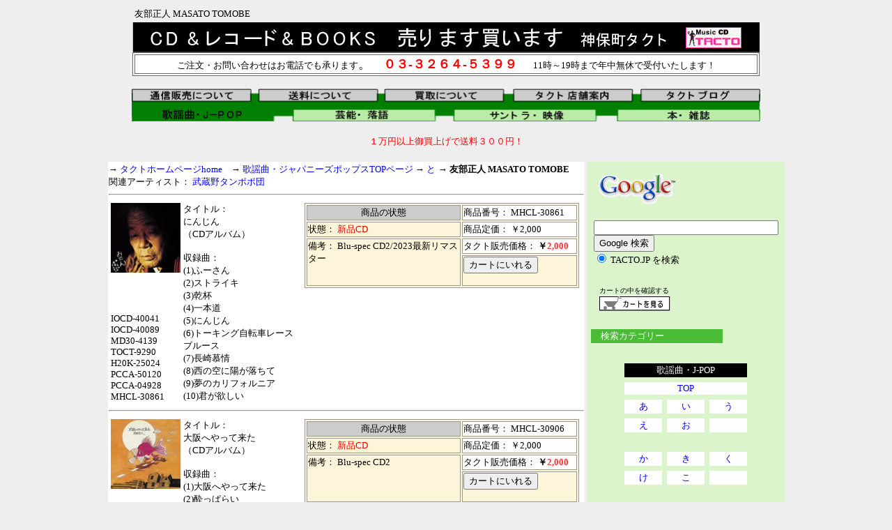

--- FILE ---
content_type: text/html
request_url: http://tacto.jp/idol/tomobe-masato.htm
body_size: 70772
content:
<html>
<head>
<meta name="robots"content"index,follow">
<title>友部正人</title>
<meta name="Description"
content="貴重な廃盤アイドルＣＤ揃ってます。委託,販売も行っています。">
<meta name="廃盤，アイドルＣＤ，通信販売，80年代アイドル，伊藤智恵理，おニャン子クラブ，岡田有希子，クレア，">
<meta http-equiv="Content-Type" content="text/html; charset=x-sjis">
<style type="text/css">
<!--
a {  text-decoration: none}
-->
</style>
</head>
<body bgcolor="#EEEEEE" link="#0000FF" vlink="#800080" alink="#FF0000">
<div align="center"> <table width="900"> <tr> <td><font size="2">友部正人 MASATO TOMOBE</font> 
</td></tr> </table><font size="2"><img src="image/index/banner_tacto-title.gif" width="900" height="43" usemap="#Map2" border="0" alt="友部正人 MASATO TOMOBE"> 
<map name="Map2"> <area shape="rect" coords="793,7,877,37" href="http://www.tacto.jp/"> 
</map> </font> <table width="900" border="1" bordercolor="#666666" bgcolor="#FFFFFF" align="center"> 
<tr> <td bgcolor="#FFFFFF" bordercolor="#FFFFFF" height="13"> <div align="center"><font size="2" color="#000000">ご注文・お問い合わせはお電話でも承ります</font><font size="4" color="#000000">。　<b><font color="#FF0000">０３-３２６４-５３９９　</font></b> 
<font size="2">11時～19時まで年中無休で受付いたします！ </font></font></div></td></tr> </table><br>
  <font size="2"><img src="image/index/banner-kayo1.gif" width="902" height="47" usemap="#Map" border="0"></font><font size="2">
  <map name="Map"> 
    <area shape="rect" coords="-1,0,170,19" href="info-order.htm">
    <area shape="rect" coords="183,-3,353,19" href="info-order.htm#shipping">
    <area shape="rect" coords="365,-1,533,19" href="info-kaitori.htm">
    <area shape="rect" coords="549,-2,720,18" href="http://www.tacto.jp/tacto-map.htm" target="_blank">
    <area shape="rect" coords="1,27,205,47" href="http://www.tacto.jp/idol/idol-top.htm">
    <area shape="rect" coords="232,29,437,46" href="http://www.tacto.jp/rakugo/rakugo-top.htm">
    <area shape="rect" coords="461,29,667,47" href="http://www.tacto.jp/ost/ost-top.htm">
    <area shape="rect" coords="697,28,901,46" href="http://www.tacto.jp/books/books-top.htm">
    <area shape="rect" coords="731,1,901,18" href="http://tactocd.exblog.jp/" target="_blank">
  </map>
  </font><font size="2"> <font size="2"><br>
  <br>
  </font></font></div>
<div align="center">
  
<font size="2"><font size="2"><font color="#FF0000">１万円以上御買上げで送料３００円！</font></font><font color="#FF0000"><br>
  </font><br> <table width="900" align="center" border="1" bgcolor="#EEEEEE" bordercolor="#EEEEEE"> 
<tr> 
      <td height="5283" width="700" valign="top" bgcolor="#FFFFFF" bordercolor="#999999"> 
        <font size="2"> → <a href="http://www.tacto.jp/">タクトホームページhome</a>　→<b> 
        </b></font><font size="2" color="#000000"><a href="idol-top.htm">歌謡曲・ジャパニーズポップスTOPページ</a> 
        → </font><font size="2"><a href="jpop-to.htm"style="text-decoration : none ;">と</a></font> 
        <font size="2" color="#000000">→ <b>友部正人 MASATO TOMOBE</b> <br>
        関連アーティスト： <a href="musashino-tanpopodan.htm">武蔵野タンポポ団</a></font>
        <hr align="center" width="680">
        <table width="680" height="44">
          <tr valign="top"> 
            <td width="100" height="71" valign="top"> <font size="2"><img src="image/to/iocd40041.jpg" width="100" height="100" alt="友部正人「にんじん」"> 
              </font></td>
            <td width="170" height="67" rowspan="2"> 
              <p><font size="2"> タイトル：<br>
                にんじん<br>
                （CDアルバム）<br>
                <br>
                収録曲：<br>
                (1)ふーさん<br>
                (2)ストライキ<br>
                (3)乾杯<br>
                (4)一本道<br>
                (5)にんじん<br>
                (6)トーキング自転車レースブルース<br>
                (7)長崎慕情<br>
                (8)西の空に陽が落ちて<br>
                (9)夢のカリフォルニア<br>
                (10)君が欲しい </font></p>
            </td>
            <td width="394" height="67" rowspan="2"> 
              <table width="394" bordercolor="#999999" bgcolor="#FDF5D9" border="1">
                <tr bordercolor="#FDF5D9"> 
                  <td width="57%" height="16" bordercolor="#FDF5D9" bgcolor="#CCCCCC"> 
                    <div align="center"><font color="#000000" size="2">商品の状態</font></div>
                  </td>
                  <td width="43%" height="16" bgcolor="#FFFFFF"><font size="2">商品番号： 
                    </font><font size="2" color="#000000"> </font><font size="2" color="#000000">MHCL-30861</font></td>
                </tr>
                <tr bordercolor="#FDF5D9"> 
                  <td width="57%" height="13" bordercolor="#FDF5D9" bgcolor="#FDF5D9"><font size="2">状態： 
                    <font color="#FF0000">新品CD</font></font></td>
                  <td width="43%" height="13" bgcolor="#FFFFFF"> 
                    <div align="left"><font size="2">商品定価： ￥2,000</font></div>
                  </td>
                </tr>
                <tr bordercolor="#FDF5D9"> 
                  <td rowspan="2" height="42" bordercolor="#FDF5D9" bgcolor="#FDF5D9" valign="top" width="57%"><font size="2">備考： 
                    Blu-spec CD2/2023最新リマスター </font></td>
                  <td width="43%" height="3" bgcolor="#FFFFFF"><font size="2">タクト販売価格： 
                    <b>￥<font color="#FF3333">2,000</font></b></font></td>
                </tr>
                <tr bordercolor="#FDF5D9"> 
                  <td height="23" width="43%">
                    <form action="http://www.tacto.jp/acart/setcook.cgi"  method=POST>
                      <input type="hidden" name="shouhinnumber" value="MHCL-30861">
                      <input type="hidden"name="shouhinmei" value="友部正人「にんじん」">
                      <input type="hidden" name="kakaku" value="2000">
                      <input type="hidden" name="kazu" value="1">
                      <input name="SUBMIT" type="SUBMIT" value="カートにいれる">
                    </form>
                  </td>
                </tr>
              </table>
              
            </td>
          </tr>
          <tr valign="top"> 
            <td width="100" height="54" valign="bottom"><font size="2" color="#000000">IOCD-40041<br>
              IOCD-40089<br>
              MD30-4139<br>
              TOCT-9290<br>
              H20K-25024<br>
              PCCA-50120<br>
              PCCA-04928<br>
              MHCL-30861 </font></td>
          </tr>
        </table>
        <font size="2" color="#000000"> </font> 
        <hr align="center" width="680">
        <table width="680" height="44">
          <tr valign="top"> 
            <td width="100" height="101" valign="top"><font size="2"><img src="image/to/iocd40026.jpg" width="100" height="100" alt="友部正人「大阪へやって来た」"></font> 
            </td>
            <td width="170" height="67" rowspan="2"> 
              <p><font size="2"> タイトル：<br>
                大阪へやって来た<br>
                （CDアルバム）<br>
                <br>
                収録曲：<br>
                (1)大阪へやって来た<br>
                (2)酔っぱらい<br>
                (3)もしもし<br>
                (4)まるで正直者のように<br>
                (5)真知子ちゃんに<br>
                (6)梅雨どきのブルース<br>
                (7)まちは裸ですわりこんでいる<br>
                (8)公園のベンチで </font></p>
            </td>
            <td width="394" height="67" rowspan="2"> 
              <table width="394" bordercolor="#999999" bgcolor="#FDF5D9" border="1">
                <tr bordercolor="#FDF5D9"> 
                  <td width="57%" height="3" bordercolor="#FDF5D9" bgcolor="#CCCCCC"> 
                    <div align="center"><font color="#000000" size="2">商品の状態</font></div>
                  </td>
                  <td width="43%" height="3" bgcolor="#FFFFFF"><font size="2">商品番号： 
                    </font><font size="2" color="#000000">MHCL-30906</font></td>
                </tr>
                <tr bordercolor="#FDF5D9"> 
                  <td width="57%" height="13" bordercolor="#FDF5D9" bgcolor="#FDF5D9"><font size="2">状態： 
                    <font color="#FF0000">新品CD</font></font></td>
                  <td width="43%" height="13" bgcolor="#FFFFFF"> 
                    <div align="left"><font size="2">商品定価： ￥2,000</font></div>
                  </td>
                </tr>
                <tr bordercolor="#FDF5D9"> 
                  <td rowspan="2" height="42" bordercolor="#FDF5D9" bgcolor="#FDF5D9" valign="top" width="57%"><font size="2">備考： 
                    Blu-spec CD2 </font></td>
                  <td width="43%" height="3" bgcolor="#FFFFFF"><font size="2">タクト販売価格： 
                    <b>￥<font color="#FF3333">2,000</font></b></font></td>
                </tr>
                <tr bordercolor="#FDF5D9"> 
                  <td height="24" width="43%"><form Action="http://www.tacto.jp/acart/setcook.cgi"  METHOD=POST>
                      <INPUT TYPE="hidden" NAME="shouhinnumber" VALUE="MHCL-30906">
<INPUT TYPE="hidden"NAME="shouhinmei" VALUE="友部正人「大阪へやって来た」">
                      <INPUT TYPE="hidden" NAME="kakaku" VALUE="2000">
<INPUT TYPE="hidden" NAME="kazu" VALUE="1">
<INPUT NAME="SUBMIT" TYPE="SUBMIT" VALUE="カートにいれる">
</form> </td>
                </tr>
              </table>
              <font size="2"><br>
              </font></td>
          </tr>
          <tr valign="top"> 
            <td width="100" height="2" valign="bottom"><font size="2" color="#000000">IOCD-40026<br>
              TOCT-8961<br>
              IPCD-40088<br>
              PCCA-50119 <br>
              PCCA-04923<br>
              H20K-25023 <br>
              MHCL-30906 </font></td>
          </tr>
        </table>
        <hr align="center" width="680">
        <table width="680" height="44"> <tr valign="top"> 
            <td width="100" height="34" valign="top"><font size="2"><img src="image/to/swax60.jpg" width="100" height="100" alt="友部正人「また見つけたよ」"> 
              </font></td>
            <td width="170" height="67" rowspan="2"> <p><font size="2"> タイトル：<br> 
また見つけたよ<br> （CDアルバム）<br> <br> 収録曲：<br> (1)反復<br> (2)公園のD51<br> (3)なんてすっぱい雨だ<br> 
(4)あれは忘れもの<br> (5)早いぞ早いぞ<br> (6)空が落ちてくる<br> (7)道案内<br> (8)密漁の夜<br> (9)夕暮れ</font></p></td><td width="394" height="67" rowspan="2"> 
<table width="395" bordercolor="#999999" bgcolor="#FDF5D9" border="1"> <tr bordercolor="#FDF5D9"> 
<td width="57%" height="5" bordercolor="#FDF5D9" bgcolor="#CCCCCC"> <div align="center"><font color="#000000" size="2">商品の状態</font></div></td>
                  <td width="43%" height="5" bgcolor="#FFFFFF"><font size="2">商品番号： 
                    </font><font size="2" color="#000000">SWAX-60C</font></td>
                </tr> <tr bordercolor="#FDF5D9"> 
<td width="57%" height="13" bordercolor="#FDF5D9" bgcolor="#FDF5D9"><font size="2">状態： 
<font color="#FF0000">新品CD</font></font></td><td width="43%" height="13" bgcolor="#FFFFFF"> 
<div align="left"><font size="2">商品定価： ￥3,080</font></div></td></tr> <tr bordercolor="#FDF5D9"> 
<td rowspan="2" height="42" bordercolor="#FDF5D9" bgcolor="#FDF5D9" valign="top" width="57%"><font size="2">備考： 
紙ジャケット仕様 </font></td><td width="43%" height="3" bgcolor="#FFFFFF"><font size="2">タクト販売価格： 
<b>￥<font color="#FF3333">3,080</font></b></font></td></tr> <tr bordercolor="#FDF5D9"> 
<td height="15" width="43%"><form Action="http://www.tacto.jp/acart/setcook.cgi"  METHOD=POST> 
                      <INPUT TYPE="hidden" NAME="shouhinnumber" VALUE="SWAX-60C">
                       <INPUT TYPE="hidden"NAME="shouhinmei" VALUE="友部正人「また見つけたよ」"> 
<INPUT TYPE="hidden" NAME="kakaku" value="3080"> <INPUT TYPE="hidden" NAME="kazu" VALUE="1"> 
<INPUT NAME="SUBMIT" TYPE="SUBMIT" VALUE="カートにいれる"> </form></td></tr> </table>
              
              <br>
              <table width="394" bgcolor="#FDF5D9" border="1" bordercolor="#999999">
                <tr bordercolor="#F0F0F0"> 
                  <td width="224" height="2" bordercolor="#FDF5D9" bgcolor="#CCCCCC"> 
                    <div align="center"><font size="2">商品の状態</font></div>
                  </td>
                  <td width="166" height="2" bordercolor="#FDF5D9" bgcolor="#FFFFFF"><font size="2">商品番号：<font color="#0000FF"> 
                    </font></font><font size="2" color="#000000">SWAX-60</font></td>
                </tr>
                <tr bordercolor="#F0F0F0"> 
                  <td width="224" height="8" bordercolor="#FDF5D9" bgcolor="#FDF5D9"><font size="2">状態： 
                    <font color="#FF0000">中古CD</font></font></td>
                  <td width="166" height="8" bordercolor="#FDF5D9" bgcolor="#FFFFFF"> 
                    <div align="left"><font size="2">商品定価： 旧規格</font></div>
                  </td>
                </tr>
                <tr bordercolor="#F0F0F0"> 
                  <td width="224" height="17" bordercolor="#FDF5D9" bgcolor="#FDF5D9"><font size="2">盤質： 
                    A </font></td>
                  <td width="166" height="17" bordercolor="#FDF5D9" bgcolor="#FFFFFF"><font size="2">タクト販売価格：<b>￥<font color="#FF3333">2,090</font></b></font></td>
                </tr>
                <tr bordercolor="#F0F0F0"> 
                  <td width="224" height="8" bordercolor="#FDF5D9" bgcolor="#FDF5D9"><font size="2">背帯： 
                    <font color="#000000">有</font></font></td>
                  <td rowspan="2" height="38" bordercolor="#FDF5D9" bgcolor="#FDF5D9" width="166"> 
                    <form action="http://www.tacto.jp/acart/setcook.cgi"  method=POST>
                      <input type="hidden" name="shouhinnumber" value="SWAX-60">
                      <input type="hidden"name="shouhinmei" value="友部正人「また見つけたよ」">
                      <input type="hidden" name="kakaku" value="2090">
                      <input type="hidden" name="kazu" value="1">
                      <input name="SUBMIT" type="SUBMIT" value="カートにいれる">
                    </form>
                  </td>
                </tr>
                <tr valign="top" bordercolor="#F0F0F0"> 
                  <td height="22" bgcolor="#FDF5D9" bordercolor="#FDF5D9" width="224"><font size="2"> 
                    </font> <font size="2">備考： 紙ジャケット仕様</font></td>
                </tr>
              </table>
            </td>
          </tr> 
<tr valign="top"> 
            <td width="100" height="36" valign="bottom"><font size="2" color="#000000"> 
              SWAX-60<br>
              SWAX-60B<br>
              SWAX-60C </font></td>
          </tr> </table>
        <hr align="center" width="680">
        <table width="680" height="44"> 
<tr valign="top"> <td width="100" height="82" valign="top">
              <table width="100" height="100" border="1" bgcolor="#FFFFFF">
                <tr> 
                  <td bordercolor="#FFFFFF"> 
                    <div align="center"><font size="2" color="#FF0000">売切れ</font></div>
                  </td>
                </tr>
              </table>
              <font size="2"> </font></td>
            <td width="170" height="67" rowspan="2"> <p><font size="2"> タイトル：<br> 
1976 <br> （CDアルバム）<br> <br> 収録曲：<br> (1)もうずっと長いあいだ<br> (2)どうして旅に出なかったんだ<br> (3)君のからだはまるで<br> 
(4)はじめぼくはひとりだった<br> (5)ある日ぼくらはおいしそうなおかしを見つけた<br> (6)ヘマな奴<br> (7)フーテンのノリ<br> (8)ぼくのこと君にはどう見えるのか<br> 
(9)ユミは寝ているよ<br> (10)びっこのポーの最後</font></p></td>
            <td width="394" height="67" rowspan="2">　 </td>
          </tr> 
<tr valign="top"> <td width="100" height="57" valign="bottom"><font size="2" color="#000000">TM-003</font></td></tr> 
</table>
        <hr align="center" width="680">
        <table width="680" height="44">
          <tr valign="top"> 
            <td width="100" height="47" valign="top"> 
              <table width="100" height="100" border="1" bgcolor="#FFFFFF">
                <tr> 
                  <td bordercolor="#FFFFFF"> 
                    <div align="center"><font size="2" color="#FF0000">売切れ</font></div>
                  </td>
                </tr>
              </table>
              <font size="2"> </font></td>
            <td width="170" height="67" rowspan="2"> 
              <p><font size="2"> タイトル：<br>
                誰もぼくの絵を描けないだろう<br>
                （CDアルバム）<br>
                <br>
                収録曲：<br>
                (1)誰もぼくの絵を描けないだろう<br>
                (2)長いうで<br>
                (3)お日様がおっことしたものはコールタールの黒<br>
                (4)バークレー散歩<br>
                (5)おしゃべりなカラス<br>
                (6)金もないが悩みもない<br>
                (7)悦子<br>
                (8)ひとり部屋に居て<br>
                (9)サキソフォン<br>
                (10)ぼくは海になんてなりたくない<br>
                (11)あいてるドアから失礼しますよ</font></p>
            </td>
            <td width="394" height="67" rowspan="2">　 </td>
          </tr>
          <tr valign="top"> 
            <td width="100" height="80" valign="bottom"><font size="2" color="#000000"> 
              SWAX-61<br>
              SWAX-61B</font></td>
          </tr>
        </table>
        <hr align="center" width="680">
        <table width="680" height="44">
          <tr valign="top"> 
            <td width="100" height="47" valign="top"> 
              <table width="100" height="100" border="1" bgcolor="#FFFFFF">
                <tr> 
                  <td bordercolor="#FFFFFF"> 
                    <div align="center"><font size="2" color="#FF0000">売切れ</font></div>
                  </td>
                </tr>
              </table>
              <font size="2"> </font></td>
            <td width="170" height="67" rowspan="2"> 
              <p><font size="2"> タイトル：<br>
                【友部正人&amp;たま】<br>
                けらいのひとりもいない王様<br>
                （CDアルバム）<br>
                <br>
                収録曲：<br>
                (1)夢のカリフォルニア<br>
                (2)ガーディナーさん<br>
                (3)空が落ちて来る<br>
                (4)あいてるドアから失礼しますよ<br>
                (5)金もないが悩みもない<br>
                (6)反復<br>
                (7)けらいのひとりもいない王様<br>
                (8)ぼくの猫さん</font></p>
            </td>
            <td width="394" height="67" rowspan="2">　 </td>
          </tr>
          <tr valign="top"> 
            <td width="100" height="57" valign="bottom"><font size="2" color="#000000"> 
              AXCR-4<br>
              CRCP-193<br>
              BRIDGE-203</font></td>
          </tr>
        </table>
        <hr align="center" width="680">
        <table width="680" height="44"> <tr valign="top"> 
<td width="100" height="61" valign="top"> <table width="100" height="100" border="1" bgcolor="#FFFFFF"> 
<tr> <td bordercolor="#FFFFFF"> <div align="center"><font size="2" color="#FF0000">売切れ</font></div></td></tr> 
</table><font size="2"> </font></td><td width="170" height="67" rowspan="2"> <p><font size="2"> 
タイトル：<br> なんでもない日には<br> （CDアルバム）<br> <br> 収録曲：<br> (1)ぼくは君を探しに来たんだ<br> (2)彼女と死<br> 
(3)いちばん露骨な花<br> (4)なんでもない日には<br> (5)釧網本線<br> (6)中道商店街<br> (7)けらいのひとりもいない王様<br> 
(8)ゼロ<br> (9)くつあとのある話</font></p></td><td width="394" height="67" rowspan="2">　 
</td></tr> <tr valign="top"> <td width="100" height="30" valign="bottom"><font size="2" color="#000000">TM-008</font></td></tr> 
</table><hr align="center" width="680">
        <table width="680" height="44"> <tr valign="top"> 
<td width="100" height="31" valign="top"> <table width="100" height="100" border="1" bgcolor="#FFFFFF"> 
<tr> <td bordercolor="#FFFFFF"> <div align="center"><font size="2" color="#FF0000">売切れ</font></div></td></tr> 
</table><font size="2"> </font></td><td width="170" height="67" rowspan="2"> <p><font size="2"> 
タイトル：<br> CANTE GRANDE<br> （CDアルバム）<br> <br> 収録曲：<br> (1)イントロダクション～君はこんな言い方嫌かもしれないけど<br> 
(2)夜を着がえて<br> (3)ほたる<br> (4)サンディさんの髭の歌<br> (5)ボロ船で<br> (6)旅のスケッチ<br> (7)ルナダンス<br> 
(8)ロックン・ロール </font></p></td><td width="394" height="67" rowspan="2">　 </td></tr> 
<tr valign="top"> <td width="100" valign="bottom"><font size="2" color="#000000">25JC-413</font></td></tr> 
</table><hr align="center" width="680"> <table width="680" height="44"> <tr valign="top"> 
<td width="100" height="65" valign="top"> <table width="100" height="100" border="1" bgcolor="#FFFFFF"> 
<tr> <td bordercolor="#FFFFFF"> <div align="center"><font size="2" color="#FF0000">売切れ</font></div></td></tr> 
</table><font size="2"> </font></td><td width="170" height="67" rowspan="2"> <p><font size="2"> 
タイトル：<br> 6月の雨の夜、チルチルミチルは<br> （CDアルバム）<br> <br> 収録曲：<br> (1)6月の雨の夜、チルチルミチルは<br> 
(2)38万キロ<br> (3)ジョージア・ジョージア・オン・マイ・マインド<br> (4)小樽運河発カナダ行き船<br> (5)ふあ先生<br> (6)顔<br> 
(7)空の下の海<br> (8)亡霊と天使<br> (9)愛について </font></p></td><td width="394" height="67" rowspan="2">　 
</td></tr> <tr valign="top"> <td width="100" valign="bottom" height="2"><font size="2" color="#000000">30CH-267<br> 
TFTR-0001 </font></td></tr> </table>
        <hr align="center" width="680">
        <table width="680" height="44">
          <tr valign="top"> 
            <td width="100" height="51" valign="top"> 
              <table width="100" height="100" border="1" bgcolor="#FFFFFF">
                <tr> 
                  <td bordercolor="#FFFFFF"> 
                    <div align="center"><font size="2" color="#FF0000">売切れ</font></div>
                  </td>
                </tr>
              </table>
              <font size="2"> </font></td>
            <td width="170" height="67" rowspan="2"> 
              <p><font size="2"> タイトル：<br>
                夕日は昇る<br>
                （CDアルバム）<br>
                <br>
                収録曲：<br>
                (1)戦死<br>
                (2)女は男である<br>
                (3)水門<br>
                (4)ガーディナーさん<br>
                (5)公園に行けば<br>
                (6)古い切符<br>
                (7)パジャマ<br>
                (8)海が降る<br>
                (9)幕<br>
                (10)打ちあけ話<br>
                (11)待ちあわせ<br>
                (12)夕日は昇る </font></p>
            </td>
            <td width="394" height="67" rowspan="2">　 </td>
          </tr>
          <tr valign="top"> 
            <td width="100" height="4" valign="bottom"><font size="2" color="#000000">32MD-1052</font></td>
          </tr>
        </table>
        <hr align="center" width="680">
        <table width="680" height="44">
          <tr valign="top"> 
            <td width="100" height="20" valign="top"> 
              <table width="100" height="100" border="1" bgcolor="#FFFFFF">
                <tr> 
                  <td bordercolor="#FFFFFF"> 
                    <div align="center"><font size="2" color="#FF0000">売切れ</font></div>
                  </td>
                </tr>
              </table>
              <font size="2"> </font></td>
            <td width="170" height="67" rowspan="2"> 
              <p><font size="2"> タイトル：<br>
                ライオンのいる場所<br>
                （CDアルバム）<br>
                <br>
                収録曲：<br>
                (1)少年とライオン<br>
                (2)ラズカルのコーヒーカップ<br>
                (3)おもしろい電車<br>
                (4)モンタハ<br>
                (5)こわれてしまった一<br>
                (6)20世紀という芝居<br>
                (7)グッドモーニングブルース<br>
                (8)アイ・シャル・ビー・リリースト<br>
                (9)かみの長いさかな<br>
                (10)屋上のブルース<br>
                (11)大道芸人</font></p>
            </td>
            <td width="394" height="67" rowspan="2">　 </td>
          </tr>
          <tr valign="top"> 
            <td width="100" height="2" valign="bottom"><font size="2" color="#000000">MDC8-1145</font></td>
          </tr>
        </table>
        <hr align="center" width="680">
        <table width="680" height="44">
          <tr valign="top"> 
            <td width="100" height="47" valign="top"> 
              <table width="100" height="100" border="1" bgcolor="#FFFFFF">
                <tr> 
                  <td bordercolor="#FFFFFF"> 
                    <div align="center"><font size="2" color="#FF0000">売切れ</font></div>
                  </td>
                </tr>
              </table>
              <font size="2"> </font></td>
            <td width="170" height="67" rowspan="2"> 
              <p><font size="2"> タイトル：<br>
                遠い国の日時計<br>
                （CDアルバム）<br>
                <br>
                収録曲：<br>
                (1)遠い国の日時計<br>
                (2)風のような声<br>
                (3)さまよえる定住者<br>
                (4)ゴールデントライアングルのラブソング<br>
                (5)銀の汽笛<br>
                (6)イタリアの月<br>
                (7)七月の王様<br>
                (8)夜の登山家<br>
                (9)すばらしいさよなら<br>
                (10)時刻表<br>
                (11)ボート小屋便り</font></p>
            </td>
            <td width="394" height="67" rowspan="2">　 </td>
          </tr>
          <tr valign="top"> 
            <td width="100" height="57" valign="bottom"><font size="2" color="#000000"> 
              MDC8-1176</font></td>
          </tr>
        </table>
        <hr align="center" width="680">
        <table width="680" height="44">
          <tr valign="top"> 
            <td width="100" height="14" valign="top"> 
              <table width="100" height="100" border="1" bgcolor="#FFFFFF">
                <tr> 
                  <td bordercolor="#FFFFFF"> 
                    <div align="center"><font size="2" color="#FF0000">売切れ</font></div>
                  </td>
                </tr>
              </table>
              <font size="2"> </font></td>
            <td width="170" height="67" rowspan="2"> 
              <p><font size="2"> タイトル：<br>
                奇跡の果実<br>
                （CDアルバム）<br>
                <br>
                収録曲：<br>
                (1)朝は詩人<br>
                (2)奇跡の果実<br>
                (3)ボヘニアヘルツェコビナ<br>
                (4)カルバドのりんご<br>
                (5)夜は言葉<br>
                (6)終わり，はじまる<br>
                (7)私の踊り子<br>
                (8)夜よ，明けるな<br>
                (9)夜明けにいちばんちかい旅人<br>
                (10)50歳になってから歌うラブソング<br>
                (11)黒い犬<br>
                (12)傘の行方 </font></p>
            </td>
            <td width="394" height="67" rowspan="2">　 </td>
          </tr>
          <tr valign="top"> 
            <td width="100" height="57" valign="bottom"><font size="2" color="#000000">MDCL-1283</font></td>
          </tr>
        </table>
        <hr align="center" width="680">
        <table width="680" height="44">
          <tr valign="top"> 
            <td width="100" height="62" valign="top"> 
              <table width="100" height="100" border="1" bgcolor="#FFFFFF">
                <tr> 
                  <td bordercolor="#FFFFFF"> 
                    <div align="center"><font size="2" color="#FF0000">売切れ</font></div>
                  </td>
                </tr>
              </table>
              <font size="2"> </font></td>
            <td width="170" height="67" rowspan="2"> 
              <p><font size="2"> タイトル：<br>
                夢がかなう10月<br>
                （CDアルバム）<br>
                <br>
                収録曲：<br>
                (1)夢がかなう10月<br>
                (2)ぼくが心に思っていたことは<br>
                (3)星の庭<br>
                (4)ショウマン<br>
                (5)夜明けからいちばん遠い2月<br>
                (6)歌ってもしかたのない歌ばかり<br>
                (7)月の船<br>
                (8)部屋代<br>
                (9)虹の橋<br>
                (10)She is a book<br>
                (11)公園の雨<br>
                (12)涙<br>
                (13)灯台<br>
                (14)キャンディマン </font></p>
            </td>
            <td width="394" height="67" rowspan="2">　 </td>
          </tr>
          <tr valign="top"> 
            <td width="100" height="37" valign="bottom"><font size="2" color="#000000">MDCL-1307</font></td>
          </tr>
        </table>
        <hr align="center" width="680">
        <table width="680" height="44">
          <tr valign="top"> 
            <td width="100" height="62" valign="top"> 
              <table width="100" height="100" border="1" bgcolor="#FFFFFF">
                <tr> 
                  <td bordercolor="#FFFFFF"> 
                    <div align="center"><font size="2" color="#FF0000">売切れ</font></div>
                  </td>
                </tr>
              </table>
              <font size="2"> </font></td>
            <td width="170" height="67" rowspan="2"> 
              <p><font size="2"> タイトル：<br>
                イタリアの月<br>
                （CDアルバム）<br>
                <br>
                収録曲：<br>
                (1)大阪へやってきた<br>
                (2)街ははだかですわりこんでいる<br>
                (3)乾杯<br>
                (4)空が落ちてくる<br>
                (5)長いうで<br>
                (6)びっこのポーの最後<br>
                (7)ユミは寝ているよ<br>
                (8)田中さんとぼく<br>
                (9)中道商店街<br>
                (10)6月の雨の夜、チルチルミチルは<br>
                (11)水門<br>
                (12)イタリアの月<br>
                (13)空が描いたボール<br>
                (14)夜よ、明けるな</font></p>
            </td>
            <td width="394" height="67" rowspan="2">　 </td>
          </tr>
          <tr valign="top"> 
            <td width="100" height="37" valign="bottom"><font size="2" color="#000000">CXCA-1028</font></td>
          </tr>
        </table>
        <hr align="center" width="680">
        <table width="680" height="44">
          <tr valign="top"> 
            <td width="100" height="52" valign="top"> 
              <table width="100" height="100" border="1" bgcolor="#FFFFFF">
                <tr> 
                  <td bordercolor="#FFFFFF"> 
                    <div align="center"><font size="2" color="#FF0000">売切れ</font></div>
                  </td>
                </tr>
              </table>
              <font size="2"> </font></td>
            <td width="170" height="67" rowspan="2"> 
              <p><font size="2"> タイトル：<br>
                読みかけの本<br>
                （CDアルバム）<br>
                <br>
                収録曲：<br>
                (1)愛はぼくのとっておきの色<br>
                (2)サーカス<br>
                (3)ジェリー・ガルシアの死んだ日<br>
                (4)みんなこの街で恋をして<br>
                (5)月の光<br>
                (6)長井さん<br>
                (7)いろんな人生<br>
                (8)君が旅から戻ってくると<br>
                (9)永遠の光<br>
                (10)おしゃべりがたくさん聞こえる夜に<br>
                (11)小さな町で<br>
                (12)長崎で<br>
                (13)話し声</font></p>
            </td>
            <td width="394" height="67" rowspan="2">　 </td>
          </tr>
          <tr valign="top"> 
            <td width="100" valign="bottom" height="2"><font size="2" color="#000000">MDCL-1340</font></td>
          </tr>
        </table>
        <hr align="center" width="680">
        <table width="680" height="44">
          <tr valign="top"> 
            <td width="100" height="52" valign="top"> 
              <table width="100" height="100" border="1" bgcolor="#FFFFFF">
                <tr> 
                  <td bordercolor="#FFFFFF"> 
                    <div align="center"><font size="2" color="#FF0000">売切れ</font></div>
                  </td>
                </tr>
              </table>
              <font size="2"> </font></td>
            <td width="170" height="67" rowspan="2"> 
              <p><font size="2"> タイトル：<br>
                Speak Japanese, American<br>
                （CDアルバム）<br>
                <br>
                収録曲：<br>
                (1)Speak Japanese，American<br>
                (2)ニレはELM<br>
                (3)おやすみ12月<br>
                (4)鎌倉に向かう靴<br>
                (5)トランペットとトレイン<br>
                (6)楕円の日の丸<br>
                (7)悲しみの紙<br>
                (8)朝の電話<br>
                (9)Speak Japanese，Amarican（別ヴァージョン）</font></p>
            </td>
            <td width="394" height="67" rowspan="2">　 </td>
          </tr>
          <tr valign="top"> 
            <td width="100" valign="bottom" height="8"><font size="2" color="#000000">MDCL-1471</font></td>
          </tr>
        </table>
        <hr align="center" width="680">
        <table width="680" height="44">
          <tr valign="top"> 
            <td width="100" height="43" valign="top"> 
              <table width="100" height="100" border="1" bgcolor="#FFFFFF">
                <tr> 
                  <td bordercolor="#FFFFFF"> 
                    <div align="center"><font size="2" color="#FF0000">売切れ</font></div>
                  </td>
                </tr>
              </table>
              <font size="2"> </font></td>
            <td width="170" height="67" rowspan="2"> 
              <p><font size="2"> タイトル：<br>
                歯車とスモークド・サーモン<br>
                （CDアルバム）<br>
                <br>
                収録曲：<br>
                (1)歯車とスモークド･サーモン(2)あの頃<br>
                (3)わからない言葉で歌ってください<br>
                (4)年をとるってどんな感じ<br>
                (5)サン・テグジュペリはもういない<br>
                (6)老人の時間 若者の時間<br>
                (7)地獄のレストラン<br>
                (8)夜更かしの続きは<br>
                (9)黒い影の生き物<br>
                (10)言葉がぼくに運んでくるものは<br>
                (11)雨は降っていない</font></p>
            </td>
            <td width="394" height="67" rowspan="2">　 </td>
          </tr>
          <tr valign="top"> 
            <td width="100" height="37" valign="bottom"><font size="2" color="#000000">MDCL-1486</font></td>
          </tr>
        </table>
        <div align="right"><font size="2"></font> 
          <hr align="center" width="680">
          <table width="680" height="44">
            <tr valign="top"> 
              <td width="100" height="84" valign="top">
                <table width="100" height="100" border="1" bgcolor="#FFFFFF">
                  <tr> 
                    <td bordercolor="#FFFFFF"> 
                      <div align="center"><font size="2" color="#FF0000">売切れ</font></div>
                    </td>
                  </tr>
                </table>
              </td>
              <td width="170" height="67" rowspan="2"> 
                <p><font size="2"> タイトル：<br>
                  ベスト・セレクション<br>
                  （CDアルバム）<br>
                  <br>
                  収録曲：<br>
                  (1)反復<br>
                  (2)公園のD51<br>
                  (3)あれは忘れもの<br>
                  (4)空が落ちてくる<br>
                  (5)密漁の夜<br>
                  (6)夕暮れ<br>
                  (7)誰も僕の絵を描けないだろう<br>
                  (8)お日様がおっことしたものはコールタールの黒<br>
                  (9)おしゃべりなカラス<br>
                  (10)悦子<br>
                  (11)ひとりの部屋に居て<br>
                  (12)あいてるドアから失礼しますよ</font></p>
              </td>
              <td width="394" height="67" rowspan="2"> <font size="2"></font> 
              </td>
            </tr>
            <tr valign="top"> 
              <td width="100" height="30" valign="bottom"><font size="2" color="#000000">SRCL-1906</font></td>
            </tr>
          </table>
          <hr align="center" width="680">
          <table width="680" height="44">
            <tr valign="top"> 
              <td width="100" height="61" valign="top"> 
                <table width="100" height="100" border="1" bgcolor="#FFFFFF">
                  <tr> 
                    <td bordercolor="#FFFFFF"> 
                      <div align="center"><font size="2" color="#FF0000">売切れ</font></div>
                    </td>
                  </tr>
                </table>
                <font size="2"> </font></td>
              <td width="170" height="67" rowspan="2"> 
                <p><font size="2"> タイトル：<br>
                  ポカラ<br>
                  （CDアルバム）<br>
                  <br>
                  収録曲：<br>
                  (1)空から神話の降る夜は<br>
                  (2)月夜の盗賊たち<br>
                  (3)OUR FRIEND SHOKO<br>
                  (4)私は今雨とあそんでる<br>
                  (5)雪の砂漠<br>
                  (6)日が暮れてからの夕立ち<br>
                  (7)シャンソン<br>
                  (8)遠来</font></p>
              </td>
              <td width="394" height="67" rowspan="2">　 </td>
            </tr>
            <tr valign="top"> 
              <td width="100" height="37" valign="bottom"><font size="2" color="#000000">25JC-412<br>
                SWAX-76A </font></td>
            </tr>
          </table>
          <hr align="center" width="680">
          <table width="680" height="44">
            <tr valign="top"> 
              <td width="100" height="2" valign="top">
                <table width="100" height="100" border="1" bgcolor="#FFFFFF">
                  <tr> 
                    <td bordercolor="#FFFFFF"> 
                      <div align="center"><font size="2" color="#FF0000">売切れ</font></div>
                    </td>
                  </tr>
                </table>
                <font size="2"> </font></td>
              <td width="170" height="67" rowspan="2"> 
                <p><font size="2"> タイトル：<br>
                  ミディの時代<br>
                  （CDアルバム）<br>
                  <br>
                  収録曲：<br>
                  DISC1<br>
                  (1)水門<br>
                  (2)夕日は昇る<br>
                  (3)こわれてしまった一日<br>
                  (4)アイ・シャル・ビー・リリースト<br>
                  (5)大道芸人<br>
                  (6)銀の汽笛<br>
                  (7)すばらしいさよなら<br>
                  (8)朝は詩人<br>
                  (9)私の踊り子<br>
                  (10)夜よ，明けるな<br>
                  (11)夜は言葉(シングル・バージョン)<br>
                  (12)夢がかなう10月<br>
                  (13)星の庭<br>
                  DISC2<br>
                  (1)月の船<br>
                  (2)愛はぼくのとっておきの色<br>
                  (3)月の光<br>
                  (4)眠り姫<br>
                  (5)働く人<br>
                  (6)ぼくらは同時に存在している<br>
                  (7)羽をむしられたニワトリが<br>
                  (8)Speak Japanese，American<br>
                  (9)ニレはELM<br>
                  (10)朝の電話<br>
                  (11)わからない言葉で歌ってください<br>
                  (12)地獄のレストラン<br>
                  (13)ゆうれいなんていかしている<br>
                  (14)ジャジー・ガール<br>
                  DISC3/DVD<br>
                  還暦記念ライブ映像</font></p>
              </td>
              <td width="394" height="67" rowspan="2">　 </td>
            </tr>
            <tr valign="top"> 
              <td width="100" height="57" valign="bottom"><font size="2" color="#000000"> 
                MDCL-1551</font></td>
            </tr>
          </table>
          <hr align="center" width="680">
          <table width="680" height="44">
            <tr valign="top"> 
              <td width="100" height="47" valign="top"> 
                <table width="100" height="100" border="1" bgcolor="#FFFFFF">
                  <tr> 
                    <td bordercolor="#FFFFFF"> 
                      <div align="center"><font size="2" color="#FF0000">売切れ</font></div>
                    </td>
                  </tr>
                </table>
                <font size="2"> </font></td>
              <td width="170" height="67" rowspan="2"> 
                <p><font size="2"> タイトル：<br>
                  ぼくの展覧会<br>
                  （CDアルバム）<br>
                  <br>
                  収録曲：<br>
                  DISC1 <br>
                  (1)まるで正直者のように<br>
                  (2)大阪へやってきた<br>
                  (3)ぼくは海になんてなりたくない<br>
                  (4)ユミは寝ているよ<br>
                  (5)地球のいちばんはげた場所<br>
                  (6)もう春だね<br>
                  (7)別れの唄<br>
                  (8)けらいのひとりもいない王様<br>
                  (9)グッドモーニングブルース<br>
                  (10)早いぞ、はやいぞ<br>
                  (11)ジョージア・ジョージア・オン・マイ・マインド<br>
                  (12)グッドナイト・アイリーン<br>
                  DISC2<br>
                  (1)水門<br>
                  (2)</font><font size="2">古い切符<br>
                  (3)</font><font size="2">イタリアの月<br>
                  (4)</font><font size="2">6月の雨の夜、チルチル ミチルは<br>
                  (5)</font><font size="2">びっこのポーの最後<br>
                  (6)</font><font size="2">こわれてしまった一日<br>
                  (7)</font><font size="2">夕暮れ<br>
                  (8)</font><font size="2">ラブ・ミー・テンダー<br>
                  (9)夜を</font><font size="2">着がえて<br>
                  (10)</font><font size="2">君が欲しい<br>
                  (11)</font><font size="2">いっぱいのみ屋の唄<br>
                  (12)</font><font size="2">誰もぼくの絵を描けないだろう<br>
                  </font><font size="2">DISC3<br>
                  (1)</font><font size="2">乾杯<br>
                  (2)絵</font><font size="2">はがき<br>
                  (3)</font><font size="2">密猟の夜<br>
                  (4)</font><font size="2">長いうで<br>
                  (5)</font><font size="2">BRING IT ON HOME TO ME<br>
                  (6)</font><font size="2">おしゃべりなカラス<br>
                  (7)</font><font size="2">遠来<br>
                  (8)</font><font size="2">20世紀という芝居<br>
                  (9)</font><font size="2">君はこんな言い方嫌かもしれないけど<br>
                  (10)</font><font size="2">ぼくは君を探しに来たんだ<br>
                  (11)</font><font size="2">まちは裸ですわりこんでいる<br>
                  (12)</font><font size="2">熱くならない魂を持つ人はかわいそうだ</font></p>
              </td>
              <td width="394" height="67" rowspan="2">　 </td>
            </tr>
            <tr valign="top"> 
              <td width="100" height="9" valign="bottom"><font size="2" color="#000000"> 
                TM-005-7</font></td>
            </tr>
          </table>
          <hr align="center" width="680">
          <table width="680" height="44">
            <tr valign="top"> 
              <td width="100" height="71" valign="top">
                <table width="50" height="100" border="1" bgcolor="#FFFFFF">
                  <tr> 
                    <td bordercolor="#FFFFFF"> 
                      <div align="center"><font size="2" color="#FF0000">売切れ</font></div>
                    </td>
                  </tr>
                </table>
              </td>
              <td width="170" height="67" rowspan="2"> 
                <p><font size="2"> タイトル：<br>
                  グッドモーニングブルース<br>
                  （CDアルバム）<br>
                  <br>
                  収録曲：<br>
                  (1)グッドモーニングブルース<br>
                  </font></p>
              </td>
              <td width="394" height="67" rowspan="2"> <font size="2"></font> 
              </td>
            </tr>
            <tr valign="top"> 
              <td width="100" height="20" valign="bottom"><font size="2">TM-004</font></td>
            </tr>
          </table>
          <hr align="center" width="680">
          <br>
           <font size="2"><font face="ＭＳ ゴシック, Osaka－等幅"> 
</font></font></div></td>
      <td height="5283" width="200" bgcolor="#DBF4CC" valign="top" bordercolor="#DBF4CC"> 
        <table width="200" border="0" cellspacing="1" cellpadding="1"> <tr> <td> <!-- SiteSearch Google --> 
<center> <form method=get action="http://www.google.co.jp/search"> <table bgcolor="#DBF4CC" width="180" bordercolor="#DBF4CC"> 
<tr valign=top> <td bgcolor="#DBF4CC"><a href="http://www.google.co.jp/"><img src="http://www.google.com/logos/Logo_40wht.gif" 
border="0" alt="Google" align="absmiddle"></a></td></tr> <tr valign=top bgcolor="#FEE3DA"> 
<td bgcolor="#DBF4CC"> <a href="http://www.google.co.jp/"> </a> <br> <input type=text name=q size=31 maxlength=200 value=""> 
<input type=hidden name=ie value=Shift_JIS> <input type=hidden name=oe value=Shift_JIS> 
<input type=hidden name=hl value="ja"> <input type=submit name=btnG value="Google 検索"> 
<font size=-1> <input type=hidden name=domains value="TACTO.JP"> <br> <input type=radio name=sitesearch value="TACTO.JP" checked> 
TACTO.JP を検索 </font> </td></tr> </table></form></center><!-- SiteSearch Google --> 
</td></tr> </table>　<font size="1">カートの中を確認する</font><br> 　<a href="http://www.tacto.jp/acart/setcook.cgi"><img src="image/index/cart.gif" width="102" height="22" border="0"></a><br> 
<br> <table width="197" bgcolor="#DBF4CC" bordercolor="#DBF4CC" border="1"> <tr> 
<td height="15" bgcolor="#4ABC36"><font size="2" color="#FFFFFF">　検索カテゴリー</font> 
            </td>
          </tr>
        </table>
        <br>
        <table width="190" border="1" bordercolor="#DBF4CC" bgcolor="#DBF4CC" align="center" cellspacing="5">
          <tr> 
            <td bgcolor="#000000" bordercolor="#000000" colspan="3"> 
              <div align="center"><font size="2" color="#FFFFFF">歌謡曲・J-POP</font></div>
            </td>
          </tr>
          <tr bordercolor="#DBF4CC"> 
            <td bgcolor="#FFFFFF" colspan="3" height="13"> 
              <div align="center"><font size="2"><a href="idol-top.htm">TOP</a></font></div>
            </td>
          </tr>
          <tr bordercolor="#DBF4CC"> 
            <td bgcolor="#FFFFFF" width="50"> 
              <div align="center"><font size="2"><a href="jpop-a.htm" style="text-decoration : none ;">あ</a></font></div>
            </td>
            <td bgcolor="#FFFFFF" width="50"> 
              <div align="center"><font size="2"><a href="jpop-i.htm" style="text-decoration : none ;">い</a></font></div>
            </td>
            <td bgcolor="#FFFFFF" width="50"> 
              <div align="center"><font size="2"><a href="jpop-u.htm" style="text-decoration : none ;">う</a></font></div>
            </td>
          </tr>
          <tr bordercolor="#DBF4CC"> 
            <td bgcolor="#FFFFFF"> 
              <div align="center"><font size="2"><a href="jpop-e.htm" style="text-decoration : none ;">え</a></font></div>
            </td>
            <td bgcolor="#FFFFFF"> 
              <div align="center"><font size="2"><a href="jpop-o.htm" style="text-decoration : none ;">お</a></font></div>
            </td>
            <td bgcolor="#FFFFFF"><font size="2"></font></td>
          </tr>
          <tr bordercolor="#DBF4CC"> 
            <td height="16" bgcolor="#DBF4CC" colspan="3"> 
              <div align="center"></div>
            </td>
          </tr>
          <tr bordercolor="#DBF4CC"> 
            <td bgcolor="#FFFFFF"> 
              <div align="center"><font size="2"><a href="jpop-ka.htm"style="text-decoration : none ;">か</a></font></div>
            </td>
            <td bgcolor="#FFFFFF"> 
              <div align="center"><font size="2"><a href="jpop-ki.htm"style="text-decoration : none ;">き</a></font></div>
            </td>
            <td bgcolor="#FFFFFF"> 
              <div align="center"><font size="2"><a href="jpop-ku.htm"style="text-decoration : none ;">く</a></font></div>
            </td>
          </tr>
          <tr bordercolor="#DBF4CC"> 
            <td bgcolor="#FFFFFF" height="7"> 
              <div align="center"><font size="2"><a href="jpop-ke.htm">け</a></font></div>
            </td>
            <td bgcolor="#FFFFFF" height="7"> 
              <div align="center"><font size="2"><a href="jpop-ko.htm">こ</a></font></div>
            </td>
            <td bgcolor="#FFFFFF" height="7"> 
              <div align="center"><font size="2"></font></div>
            </td>
          </tr>
          <tr bordercolor="#DBF4CC"> 
            <td colspan="3" bgcolor="#DBF4CC">　</td>
          </tr>
          <tr bordercolor="#DBF4CC" bgcolor="#FFFFFF"> 
            <td> 
              <div align="center"><font size="2"><a href="jpop-sa.htm"style="text-decoration : none ;">さ</a></font></div>
            </td>
            <td> 
              <div align="center"><font size="2"><a href="jpop-si.htm"style="text-decoration : none ;">し</a></font></div>
            </td>
            <td> 
              <div align="center"><font size="2"><a href="jpop-su.htm"style="text-decoration : none ;">す</a></font></div>
            </td>
          </tr>
          <tr bordercolor="#DBF4CC" bgcolor="#FFFFFF"> 
            <td> 
              <div align="center"><font size="2"><a href="jpop-se.htm"style="text-decoration : none ;">せ</a></font></div>
            </td>
            <td> 
              <div align="center"><font size="2"><a href="jpop-so.htm"style="text-decoration : none ;">そ</a></font></div>
            </td>
            <td> 
              <div align="center"><font size="2"></font></div>
            </td>
          </tr>
          <tr bordercolor="#DBF4CC"> 
            <td colspan="3" height="14">　</td>
          </tr>
          <tr bordercolor="#DBF4CC" bgcolor="#FFFFFF"> 
            <td bordercolor="#DBF4CC"> 
              <div align="center"><font size="2"><a href="jpop-ta.htm">た</a></font></div>
            </td>
            <td> 
              <div align="center"><font size="2"><a href="jpop-ti.htm"style="text-decoration : none ;">ち</a></font></div>
            </td>
            <td> 
              <div align="center"><font size="2"><a href="jpop-tu.htm"style="text-decoration : none ;">つ</a></font></div>
            </td>
          </tr>
          <tr bordercolor="#DBF4CC" bgcolor="#FFFFFF"> 
            <td> 
              <div align="center"><font size="2"><a href="jpop-te.htm"style="text-decoration : none ;">て</a></font></div>
            </td>
            <td> 
              <div align="center"><font size="2"><a href="jpop-to.htm"style="text-decoration : none ;">と</a></font></div>
            </td>
            <td> 
              <div align="center"><font size="2"></font></div>
            </td>
          </tr>
          <tr bordercolor="#DBF4CC"> 
            <td colspan="3">　</td>
          </tr>
          <tr bordercolor="#DBF4CC" bgcolor="#FFFFFF"> 
            <td> 
              <div align="center"><font size="2"><a href="jpop-na.htm"style="text-decoration : none ;">な</a></font></div>
            </td>
            <td> 
              <div align="center"><font size="2"><a href="jpop-ni.htm"style="text-decoration : none ;">に</a></font></div>
            </td>
            <td> 
              <div align="center"><font size="2"><a href="jpop-nu.htm"style="text-decoration : none ;">ぬ</a></font></div>
            </td>
          </tr>
          <tr bordercolor="#DBF4CC" bgcolor="#FFFFFF"> 
            <td> 
              <div align="center"><font size="2"><a href="jpop-ne.htm"style="text-decoration : none ;">ね</a></font></div>
            </td>
            <td> 
              <div align="center"><font size="2"><a href="jpop-no.htm"style="text-decoration : none ;">の</a></font></div>
            </td>
            <td> 
              <div align="center"><font size="2"></font></div>
            </td>
          </tr>
          <tr bordercolor="#DBF4CC"> 
            <td colspan="3">　</td>
          </tr>
          <tr bordercolor="#DBF4CC" bgcolor="#FFFFFF"> 
            <td> 
              <div align="center"><font size="2"><a href="jpop-ha.htm"style="text-decoration : none ;">は</a></font></div>
            </td>
            <td> 
              <div align="center"><font size="2"><a href="jpop-hi.htm"style="text-decoration : none ;">ひ</a></font></div>
            </td>
            <td> 
              <div align="center"><font size="2"><a href="jpop-hu.htm"style="text-decoration : none ;">ふ</a></font></div>
            </td>
          </tr>
          <tr bordercolor="#DBF4CC" bgcolor="#FFFFFF"> 
            <td> 
              <div align="center"><font size="2"><a href="jpop-he.htm"style="text-decoration : none ;">へ</a></font></div>
            </td>
            <td> 
              <div align="center"><font size="2"><a href="jpop-ho.htm"style="text-decoration : none ;">ほ</a></font></div>
            </td>
            <td> 
              <div align="center"><font size="2"></font></div>
            </td>
          </tr>
          <tr bordercolor="#DBF4CC"> 
            <td colspan="3">　</td>
          </tr>
          <tr bordercolor="#DBF4CC" bgcolor="#FFFFFF"> 
            <td> 
              <div align="center"><font size="2"><a href="jpop-ma.htm">ま</a></font></div>
            </td>
            <td> 
              <div align="center"><font size="2"><a href="jpop-mi.htm"style="text-decoration : none ;">み</a></font></div>
            </td>
            <td> 
              <div align="center"><font size="2"><a href="jpop-mu.htm"style="text-decoration : none ;">む</a></font></div>
            </td>
          </tr>
          <tr bordercolor="#DBF4CC" bgcolor="#FFFFFF"> 
            <td> 
              <div align="center"><font size="2"><a href="jpop-me.htm"style="text-decoration : none ;">め</a></font></div>
            </td>
            <td> 
              <div align="center"><font size="2"><a href="jpop-mo.htm"style="text-decoration : none ;">も</a></font></div>
            </td>
            <td> 
              <div align="center"><font size="2"></font></div>
            </td>
          </tr>
          <tr bordercolor="#DBF4CC"> 
            <td colspan="3" height="3">　</td>
          </tr>
          <tr bordercolor="#DBF4CC" bgcolor="#FFFFFF"> 
            <td> 
              <div align="center"><font size="2"><a href="jpop-ya.htm">や</a></font></div>
            </td>
            <td> 
              <div align="center"><font size="2"><a href="jpop-yu.htm">ゆ</a></font></div>
            </td>
            <td> 
              <div align="center"><font size="2"><a href="jpop-yo.htm">よ</a></font></div>
            </td>
          </tr>
          <tr bordercolor="#DBF4CC"> 
            <td colspan="3" height="2">　</td>
          </tr>
          <tr bordercolor="#DBF4CC" bgcolor="#FFFFFF"> 
            <td> 
              <div align="center"><font size="2"><a href="jpop-ra.htm"style="text-decoration : none ;">ら</a></font></div>
            </td>
            <td> 
              <div align="center"><font size="2"><a href="jpop-ri.htm"style="text-decoration : none ;">り</a></font></div>
            </td>
            <td> 
              <div align="center"><font size="2"><a href="jpop-ru.htm"style="text-decoration : none ;">る</a></font></div>
            </td>
          </tr>
          <tr bordercolor="#DBF4CC" bgcolor="#FFFFFF"> 
            <td> 
              <div align="center"><font size="2"><a href="jpop-re.htm"style="text-decoration : none ;">れ</a></font></div>
            </td>
            <td> 
              <div align="center"><font size="2"><a href="jpop-ro.htm"style="text-decoration : none ;">ろ</a></font></div>
            </td>
            <td> 
              <div align="center"><font size="2"></font></div>
            </td>
          </tr>
          <tr bordercolor="#DBF4CC"> 
            <td colspan="3">　</td>
          </tr>
          <tr bordercolor="#DBF4CC" bgcolor="#FFFFFF"> 
            <td> 
              <div align="center"><font size="2"><a href="jpop-wa.htm"style="text-decoration : none ;">わ</a></font></div>
            </td>
            <td>　</td>
            <td>　</td>
          </tr>
          <tr bordercolor="#DBF4CC"> 
            <td colspan="3">　</td>
          </tr>
          <tr bordercolor="#DBF4CC" bgcolor="#FFFFFF"> 
            <td colspan="3"> 
              <div align="center"><font size="2"><a href="syowa-s-index.htm"style="text-decoration : none ;">昭和初期歌謡インデックス</a></font></div>
            </td>
          </tr>
          <tr bordercolor="#DBF4CC" bgcolor="#FFFFFF"> 
            <td colspan="3"> 
              <div align="center"><font size="2"><a href="enka-index.htm"style="text-decoration : none ;">演歌インデックス</a></font></div>
            </td>
          </tr>
          <tr bordercolor="#DBF4CC" bgcolor="#FFFFFF"> 
            <td colspan="3"> 
              <div align="center"><font size="2"><a href="idol-va-maker.htm"style="text-decoration : none ;">オムニバス（メーカー別）</a></font></div>
            </td>
          </tr>
          <tr bordercolor="#DBF4CC" bgcolor="#FFFFFF"> 
            <td height="2" colspan="3"> 
              <div align="center"><font size="2"><a href="idol-va-sonota.htm"style="text-decoration : none ;">オムニバス（その他シリーズ別）</a></font></div>
            </td>
          </tr> </table><br> <table width="190" border="1" bordercolor="#DBF4CC" bgcolor="#DBF4CC" align="center"> 
<tr> <table width="190" border="1" bordercolor="#DBF4CC" bgcolor="#DBF4CC" align="center" cellspacing="5">
          <tr> 
            <td bgcolor="#000000" bordercolor="#000000" colspan="3"> 
              <div align="center"><font size="2" color="#FFFFFF">歌謡曲・J-POP</font></div>
            </td>
          </tr>
          <tr bordercolor="#DBF4CC"> 
            <td bgcolor="#FFFFFF" colspan="3" height="13"> 
              <div align="center"><font size="2"><a href="idol-top.htm">TOP</a></font></div>
            </td>
          </tr>
          <tr bordercolor="#DBF4CC"> 
            <td bgcolor="#FFFFFF" width="50"> 
              <div align="center"><font size="2"><a href="jpop-a.htm" style="text-decoration : none ;">あ</a></font></div>
            </td>
            <td bgcolor="#FFFFFF" width="50"> 
              <div align="center"><font size="2"><a href="jpop-i.htm" style="text-decoration : none ;">い</a></font></div>
            </td>
            <td bgcolor="#FFFFFF" width="50"> 
              <div align="center"><font size="2"><a href="jpop-u.htm" style="text-decoration : none ;">う</a></font></div>
            </td>
          </tr>
          <tr bordercolor="#DBF4CC"> 
            <td bgcolor="#FFFFFF"> 
              <div align="center"><font size="2"><a href="jpop-e.htm" style="text-decoration : none ;">え</a></font></div>
            </td>
            <td bgcolor="#FFFFFF"> 
              <div align="center"><font size="2"><a href="jpop-o.htm" style="text-decoration : none ;">お</a></font></div>
            </td>
            <td bgcolor="#FFFFFF"><font size="2"></font></td>
          </tr>
          <tr bordercolor="#DBF4CC"> 
            <td height="16" bgcolor="#DBF4CC" colspan="3"> 
              <div align="center"></div>
            </td>
          </tr>
          <tr bordercolor="#DBF4CC"> 
            <td bgcolor="#FFFFFF"> 
              <div align="center"><font size="2"><a href="jpop-ka.htm"style="text-decoration : none ;">か</a></font></div>
            </td>
            <td bgcolor="#FFFFFF"> 
              <div align="center"><font size="2"><a href="jpop-ki.htm"style="text-decoration : none ;">き</a></font></div>
            </td>
            <td bgcolor="#FFFFFF"> 
              <div align="center"><font size="2"><a href="jpop-ku.htm"style="text-decoration : none ;">く</a></font></div>
            </td>
          </tr>
          <tr bordercolor="#DBF4CC"> 
            <td bgcolor="#FFFFFF" height="7"> 
              <div align="center"><font size="2"><a href="jpop-ke.htm">け</a></font></div>
            </td>
            <td bgcolor="#FFFFFF" height="7"> 
              <div align="center"><font size="2"><a href="jpop-ko.htm">こ</a></font></div>
            </td>
            <td bgcolor="#FFFFFF" height="7"> 
              <div align="center"><font size="2"></font></div>
            </td>
          </tr>
          <tr bordercolor="#DBF4CC"> 
            <td colspan="3" bgcolor="#DBF4CC">　</td>
          </tr>
          <tr bordercolor="#DBF4CC" bgcolor="#FFFFFF"> 
            <td> 
              <div align="center"><font size="2"><a href="jpop-sa.htm"style="text-decoration : none ;">さ</a></font></div>
            </td>
            <td> 
              <div align="center"><font size="2"><a href="jpop-si.htm"style="text-decoration : none ;">し</a></font></div>
            </td>
            <td> 
              <div align="center"><font size="2"><a href="jpop-su.htm"style="text-decoration : none ;">す</a></font></div>
            </td>
          </tr>
          <tr bordercolor="#DBF4CC" bgcolor="#FFFFFF"> 
            <td> 
              <div align="center"><font size="2"><a href="jpop-se.htm"style="text-decoration : none ;">せ</a></font></div>
            </td>
            <td> 
              <div align="center"><font size="2"><a href="jpop-so.htm"style="text-decoration : none ;">そ</a></font></div>
            </td>
            <td> 
              <div align="center"><font size="2"></font></div>
            </td>
          </tr>
          <tr bordercolor="#DBF4CC"> 
            <td colspan="3" height="14">　</td>
          </tr>
          <tr bordercolor="#DBF4CC" bgcolor="#FFFFFF"> 
            <td bordercolor="#DBF4CC"> 
              <div align="center"><font size="2"><a href="jpop-ta.htm">た</a></font></div>
            </td>
            <td> 
              <div align="center"><font size="2"><a href="jpop-ti.htm"style="text-decoration : none ;">ち</a></font></div>
            </td>
            <td> 
              <div align="center"><font size="2"><a href="jpop-tu.htm"style="text-decoration : none ;">つ</a></font></div>
            </td>
          </tr>
          <tr bordercolor="#DBF4CC" bgcolor="#FFFFFF"> 
            <td> 
              <div align="center"><font size="2"><a href="jpop-te.htm"style="text-decoration : none ;">て</a></font></div>
            </td>
            <td> 
              <div align="center"><font size="2"><a href="jpop-to.htm"style="text-decoration : none ;">と</a></font></div>
            </td>
            <td> 
              <div align="center"><font size="2"></font></div>
            </td>
          </tr>
          <tr bordercolor="#DBF4CC"> 
            <td colspan="3">　</td>
          </tr>
          <tr bordercolor="#DBF4CC" bgcolor="#FFFFFF"> 
            <td> 
              <div align="center"><font size="2"><a href="jpop-na.htm"style="text-decoration : none ;">な</a></font></div>
            </td>
            <td> 
              <div align="center"><font size="2"><a href="jpop-ni.htm"style="text-decoration : none ;">に</a></font></div>
            </td>
            <td> 
              <div align="center"><font size="2"><a href="jpop-nu.htm"style="text-decoration : none ;">ぬ</a></font></div>
            </td>
          </tr>
          <tr bordercolor="#DBF4CC" bgcolor="#FFFFFF"> 
            <td> 
              <div align="center"><font size="2"><a href="jpop-ne.htm"style="text-decoration : none ;">ね</a></font></div>
            </td>
            <td> 
              <div align="center"><font size="2"><a href="jpop-no.htm"style="text-decoration : none ;">の</a></font></div>
            </td>
            <td> 
              <div align="center"><font size="2"></font></div>
            </td>
          </tr>
          <tr bordercolor="#DBF4CC"> 
            <td colspan="3">　</td>
          </tr>
          <tr bordercolor="#DBF4CC" bgcolor="#FFFFFF"> 
            <td> 
              <div align="center"><font size="2"><a href="jpop-ha.htm"style="text-decoration : none ;">は</a></font></div>
            </td>
            <td> 
              <div align="center"><font size="2"><a href="jpop-hi.htm"style="text-decoration : none ;">ひ</a></font></div>
            </td>
            <td> 
              <div align="center"><font size="2"><a href="jpop-hu.htm"style="text-decoration : none ;">ふ</a></font></div>
            </td>
          </tr>
          <tr bordercolor="#DBF4CC" bgcolor="#FFFFFF"> 
            <td> 
              <div align="center"><font size="2"><a href="jpop-he.htm"style="text-decoration : none ;">へ</a></font></div>
            </td>
            <td> 
              <div align="center"><font size="2"><a href="jpop-ho.htm"style="text-decoration : none ;">ほ</a></font></div>
            </td>
            <td> 
              <div align="center"><font size="2"></font></div>
            </td>
          </tr>
          <tr bordercolor="#DBF4CC"> 
            <td colspan="3">　</td>
          </tr>
          <tr bordercolor="#DBF4CC" bgcolor="#FFFFFF"> 
            <td> 
              <div align="center"><font size="2"><a href="jpop-ma.htm">ま</a></font></div>
            </td>
            <td> 
              <div align="center"><font size="2"><a href="jpop-mi.htm"style="text-decoration : none ;">み</a></font></div>
            </td>
            <td> 
              <div align="center"><font size="2"><a href="jpop-mu.htm"style="text-decoration : none ;">む</a></font></div>
            </td>
          </tr>
          <tr bordercolor="#DBF4CC" bgcolor="#FFFFFF"> 
            <td> 
              <div align="center"><font size="2"><a href="jpop-me.htm"style="text-decoration : none ;">め</a></font></div>
            </td>
            <td> 
              <div align="center"><font size="2"><a href="jpop-mo.htm"style="text-decoration : none ;">も</a></font></div>
            </td>
            <td> 
              <div align="center"><font size="2"></font></div>
            </td>
          </tr>
          <tr bordercolor="#DBF4CC"> 
            <td colspan="3" height="3">　</td>
          </tr>
          <tr bordercolor="#DBF4CC" bgcolor="#FFFFFF"> 
            <td> 
              <div align="center"><font size="2"><a href="jpop-ya.htm">や</a></font></div>
            </td>
            <td> 
              <div align="center"><font size="2"><a href="jpop-yu.htm">ゆ</a></font></div>
            </td>
            <td> 
              <div align="center"><font size="2"><a href="jpop-yo.htm">よ</a></font></div>
            </td>
          </tr>
          <tr bordercolor="#DBF4CC"> 
            <td colspan="3" height="2">　</td>
          </tr>
          <tr bordercolor="#DBF4CC" bgcolor="#FFFFFF"> 
            <td> 
              <div align="center"><font size="2"><a href="jpop-ra.htm"style="text-decoration : none ;">ら</a></font></div>
            </td>
            <td> 
              <div align="center"><font size="2"><a href="jpop-ri.htm"style="text-decoration : none ;">り</a></font></div>
            </td>
            <td> 
              <div align="center"><font size="2"><a href="jpop-ru.htm"style="text-decoration : none ;">る</a></font></div>
            </td>
          </tr>
          <tr bordercolor="#DBF4CC" bgcolor="#FFFFFF"> 
            <td> 
              <div align="center"><font size="2"><a href="jpop-re.htm"style="text-decoration : none ;">れ</a></font></div>
            </td>
            <td> 
              <div align="center"><font size="2"><a href="jpop-ro.htm"style="text-decoration : none ;">ろ</a></font></div>
            </td>
            <td> 
              <div align="center"><font size="2"></font></div>
            </td>
          </tr>
          <tr bordercolor="#DBF4CC"> 
            <td colspan="3">　</td>
          </tr>
          <tr bordercolor="#DBF4CC" bgcolor="#FFFFFF"> 
            <td> 
              <div align="center"><font size="2"><a href="jpop-wa.htm"style="text-decoration : none ;">わ</a></font></div>
            </td>
            <td>　</td>
            <td>　</td>
          </tr>
          <tr bordercolor="#DBF4CC"> 
            <td colspan="3">　</td>
          </tr>
          <tr bordercolor="#DBF4CC" bgcolor="#FFFFFF"> 
            <td colspan="3"> 
              <div align="center"><font size="2"><a href="syowa-s-index.htm"style="text-decoration : none ;">昭和初期歌謡インデックス</a></font></div>
            </td>
          </tr>
          <tr bordercolor="#DBF4CC" bgcolor="#FFFFFF"> 
            <td colspan="3"> 
              <div align="center"><font size="2"><a href="enka-index.htm"style="text-decoration : none ;">演歌インデックス</a></font></div>
            </td>
          </tr>
          <tr bordercolor="#DBF4CC" bgcolor="#FFFFFF"> 
            <td colspan="3"> 
              <div align="center"><font size="2"><a href="idol-va-maker.htm"style="text-decoration : none ;">オムニバス（メーカー別）</a></font></div>
            </td>
          </tr>
          <tr bordercolor="#DBF4CC" bgcolor="#FFFFFF"> 
            <td height="2" colspan="3"> 
              <div align="center"><font size="2"><a href="idol-va-sonota.htm"style="text-decoration : none ;">オムニバス（その他シリーズ別）</a></font></div>
            </td>
          </tr>
        </table>
        
        </tr> 
<tr> </tr> 
</table><br> </td></tr> </table><table width="900" border="1" bordercolor="#EEEEEE" bgcolor="#EEEEEE" align="center"> 
<tr> <td bgcolor="#FFFFFF" bordercolor="#999999" height="2"> <div align="center"><font size="2" color="#000000">・・・・・・・・・　<a href="http://www.tacto.jp/privacy.htm" target="_blank">個人情報保護ポリシー</a>　・・・・・・・・・　<a href="http://www.tacto.jp/expression.html" target="_blank">特定商取引法・古物営業法に基づく表記</a>　・・・・・・・・・　<a href="http://www.tacto.jp/">（株）タクト 
会社ホームページTOP</a>　・・・・・・・・・</font></div></td></tr> </table></font></div><font size="2"> 
<div align="center"><font size="1"> Copyright 2009 Tacto Ltd. (c) All Rights Reserved.</font> 
　</div></font> 
</body>
</html>
